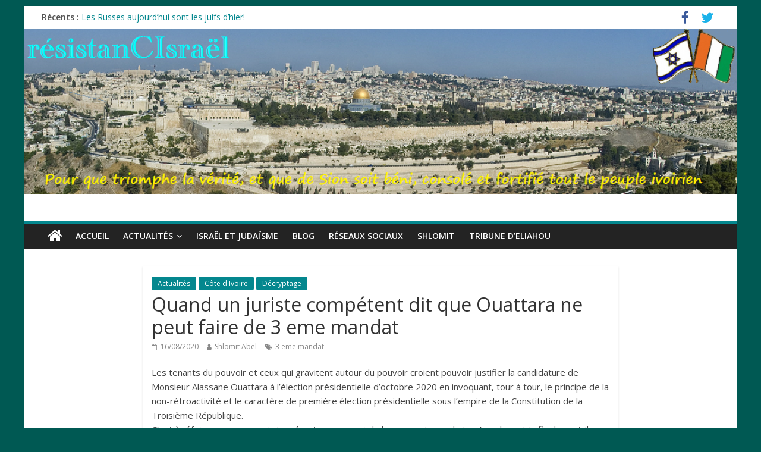

--- FILE ---
content_type: text/html; charset=UTF-8
request_url: https://resistancisrael.com/quand-un-juriste-competent-dit-que-ouattara-ne-peut-faire-de-3-eme-mandat/
body_size: 13168
content:
<!DOCTYPE html>
<html lang="fr-FR">
<head>
<meta charset="UTF-8" />
<meta name="viewport" content="width=device-width, initial-scale=1">
<link rel="profile" href="http://gmpg.org/xfn/11" />
<link rel="pingback" href="https://resistancisrael.com/xmlrpc.php" />
<title>Quand un juriste compétent dit que Ouattara ne peut faire de 3 eme mandat &#8211; résistanCIsraël</title>
<meta name='robots' content='max-image-preview:large' />
<link rel='dns-prefetch' href='//fonts.googleapis.com' />
<link rel='dns-prefetch' href='//s.w.org' />
<link rel="alternate" type="application/rss+xml" title="résistanCIsraël &raquo; Flux" href="https://resistancisrael.com/feed/" />
<link rel="alternate" type="application/rss+xml" title="résistanCIsraël &raquo; Flux des commentaires" href="https://resistancisrael.com/comments/feed/" />
		<script type="text/javascript">
			window._wpemojiSettings = {"baseUrl":"https:\/\/s.w.org\/images\/core\/emoji\/13.0.1\/72x72\/","ext":".png","svgUrl":"https:\/\/s.w.org\/images\/core\/emoji\/13.0.1\/svg\/","svgExt":".svg","source":{"concatemoji":"https:\/\/resistancisrael.com\/wp-includes\/js\/wp-emoji-release.min.js?ver=5.7.14"}};
			!function(e,a,t){var n,r,o,i=a.createElement("canvas"),p=i.getContext&&i.getContext("2d");function s(e,t){var a=String.fromCharCode;p.clearRect(0,0,i.width,i.height),p.fillText(a.apply(this,e),0,0);e=i.toDataURL();return p.clearRect(0,0,i.width,i.height),p.fillText(a.apply(this,t),0,0),e===i.toDataURL()}function c(e){var t=a.createElement("script");t.src=e,t.defer=t.type="text/javascript",a.getElementsByTagName("head")[0].appendChild(t)}for(o=Array("flag","emoji"),t.supports={everything:!0,everythingExceptFlag:!0},r=0;r<o.length;r++)t.supports[o[r]]=function(e){if(!p||!p.fillText)return!1;switch(p.textBaseline="top",p.font="600 32px Arial",e){case"flag":return s([127987,65039,8205,9895,65039],[127987,65039,8203,9895,65039])?!1:!s([55356,56826,55356,56819],[55356,56826,8203,55356,56819])&&!s([55356,57332,56128,56423,56128,56418,56128,56421,56128,56430,56128,56423,56128,56447],[55356,57332,8203,56128,56423,8203,56128,56418,8203,56128,56421,8203,56128,56430,8203,56128,56423,8203,56128,56447]);case"emoji":return!s([55357,56424,8205,55356,57212],[55357,56424,8203,55356,57212])}return!1}(o[r]),t.supports.everything=t.supports.everything&&t.supports[o[r]],"flag"!==o[r]&&(t.supports.everythingExceptFlag=t.supports.everythingExceptFlag&&t.supports[o[r]]);t.supports.everythingExceptFlag=t.supports.everythingExceptFlag&&!t.supports.flag,t.DOMReady=!1,t.readyCallback=function(){t.DOMReady=!0},t.supports.everything||(n=function(){t.readyCallback()},a.addEventListener?(a.addEventListener("DOMContentLoaded",n,!1),e.addEventListener("load",n,!1)):(e.attachEvent("onload",n),a.attachEvent("onreadystatechange",function(){"complete"===a.readyState&&t.readyCallback()})),(n=t.source||{}).concatemoji?c(n.concatemoji):n.wpemoji&&n.twemoji&&(c(n.twemoji),c(n.wpemoji)))}(window,document,window._wpemojiSettings);
		</script>
		<style type="text/css">
img.wp-smiley,
img.emoji {
	display: inline !important;
	border: none !important;
	box-shadow: none !important;
	height: 1em !important;
	width: 1em !important;
	margin: 0 .07em !important;
	vertical-align: -0.1em !important;
	background: none !important;
	padding: 0 !important;
}
</style>
	<link rel='stylesheet' id='pt-cv-public-style-css'  href='https://resistancisrael.com/wp-content/plugins/content-views-query-and-display-post-page/public/assets/css/cv.css?ver=2.3.1' type='text/css' media='all' />
<link rel='stylesheet' id='wp-block-library-css'  href='https://resistancisrael.com/wp-includes/css/dist/block-library/style.min.css?ver=5.7.14' type='text/css' media='all' />
<link rel='stylesheet' id='wdps_frontend-css'  href='https://resistancisrael.com/wp-content/plugins/post-slider-wd/css/wdps_frontend.css?ver=1.0.59' type='text/css' media='all' />
<link rel='stylesheet' id='wdps_effects-css'  href='https://resistancisrael.com/wp-content/plugins/post-slider-wd/css/wdps_effects.css?ver=1.0.59' type='text/css' media='all' />
<link rel='stylesheet' id='wdps_font-awesome-css'  href='https://resistancisrael.com/wp-content/plugins/post-slider-wd/css/font-awesome/font-awesome.css?ver=4.6.3' type='text/css' media='all' />
<link rel='stylesheet' id='colormag_google_fonts-css'  href='//fonts.googleapis.com/css?family=Open+Sans%3A400%2C600&#038;ver=5.7.14' type='text/css' media='all' />
<link rel='stylesheet' id='colormag_style-css'  href='https://resistancisrael.com/wp-content/themes/colormag/style.css?ver=5.7.14' type='text/css' media='all' />
<link rel='stylesheet' id='colormag-fontawesome-css'  href='https://resistancisrael.com/wp-content/themes/colormag/fontawesome/css/font-awesome.css?ver=4.2.1' type='text/css' media='all' />
<script type='text/javascript' src='https://resistancisrael.com/wp-includes/js/jquery/jquery.min.js?ver=3.5.1' id='jquery-core-js'></script>
<script type='text/javascript' src='https://resistancisrael.com/wp-includes/js/jquery/jquery-migrate.min.js?ver=3.3.2' id='jquery-migrate-js'></script>
<script type='text/javascript' src='https://resistancisrael.com/wp-content/plugins/post-slider-wd/js/jquery.mobile.js?ver=1.0.59' id='wdps_jquery_mobile-js'></script>
<script type='text/javascript' src='https://resistancisrael.com/wp-content/plugins/post-slider-wd/js/wdps_frontend.js?ver=1.0.59' id='wdps_frontend-js'></script>
<script type='text/javascript' src='https://resistancisrael.com/wp-content/themes/colormag/js/colormag-custom.js?ver=5.7.14' id='colormag-custom-js'></script>
<!--[if lte IE 8]>
<script type='text/javascript' src='https://resistancisrael.com/wp-content/themes/colormag/js/html5shiv.min.js?ver=5.7.14' id='html5-js'></script>
<![endif]-->
<link rel="https://api.w.org/" href="https://resistancisrael.com/wp-json/" /><link rel="alternate" type="application/json" href="https://resistancisrael.com/wp-json/wp/v2/posts/11612" /><link rel="EditURI" type="application/rsd+xml" title="RSD" href="https://resistancisrael.com/xmlrpc.php?rsd" />
<link rel="wlwmanifest" type="application/wlwmanifest+xml" href="https://resistancisrael.com/wp-includes/wlwmanifest.xml" /> 
<meta name="generator" content="WordPress 5.7.14" />
<link rel="canonical" href="https://resistancisrael.com/quand-un-juriste-competent-dit-que-ouattara-ne-peut-faire-de-3-eme-mandat/" />
<link rel='shortlink' href='https://resistancisrael.com/?p=11612' />
<link rel="alternate" type="application/json+oembed" href="https://resistancisrael.com/wp-json/oembed/1.0/embed?url=https%3A%2F%2Fresistancisrael.com%2Fquand-un-juriste-competent-dit-que-ouattara-ne-peut-faire-de-3-eme-mandat%2F" />
<link rel="alternate" type="text/xml+oembed" href="https://resistancisrael.com/wp-json/oembed/1.0/embed?url=https%3A%2F%2Fresistancisrael.com%2Fquand-un-juriste-competent-dit-que-ouattara-ne-peut-faire-de-3-eme-mandat%2F&#038;format=xml" />
<!-- résistanCIsraël Internal Styles --><style type="text/css"> .colormag-button,blockquote,button,input[type=reset],input[type=button],input[type=submit]{background-color:#04878e}#site-title a,.next a:hover,.previous a:hover,.social-links i.fa:hover,a{color:#04878e}.fa.search-top:hover{background-color:#04878e}#site-navigation{border-top:4px solid #04878e}.home-icon.front_page_on,.main-navigation a:hover,.main-navigation ul li ul li a:hover,.main-navigation ul li ul li:hover>a,.main-navigation ul li.current-menu-ancestor>a,.main-navigation ul li.current-menu-item ul li a:hover,.main-navigation ul li.current-menu-item>a,.main-navigation ul li.current_page_ancestor>a,.main-navigation ul li.current_page_item>a,.main-navigation ul li:hover>a,.main-small-navigation li a:hover,.site-header .menu-toggle:hover{background-color:#04878e}.main-small-navigation .current-menu-item>a,.main-small-navigation .current_page_item>a{background:#04878e}.promo-button-area a:hover{border:2px solid #04878e;background-color:#04878e}#content .wp-pagenavi .current,#content .wp-pagenavi a:hover,.format-link .entry-content a,.pagination span{background-color:#04878e}.pagination a span:hover{color:#04878e;border-color:#04878e}#content .comments-area a.comment-edit-link:hover,#content .comments-area a.comment-permalink:hover,#content .comments-area article header cite a:hover,.comments-area .comment-author-link a:hover{color:#04878e}.comments-area .comment-author-link span{background-color:#04878e}.comment .comment-reply-link:hover,.nav-next a,.nav-previous a{color:#04878e}#secondary .widget-title{border-bottom:2px solid #04878e}#secondary .widget-title span{background-color:#04878e}.footer-widgets-area .widget-title{border-bottom:2px solid #04878e}.footer-widgets-area .widget-title span{background-color:#04878e}.footer-widgets-area a:hover{color:#04878e}.advertisement_above_footer .widget-title{border-bottom:2px solid #04878e}.advertisement_above_footer .widget-title span{background-color:#04878e}a#scroll-up i{color:#04878e}.page-header .page-title{border-bottom:2px solid #04878e}#content .post .article-content .above-entry-meta .cat-links a,.page-header .page-title span{background-color:#04878e}#content .post .article-content .entry-title a:hover,.entry-meta .byline i,.entry-meta .cat-links i,.entry-meta a,.post .entry-title a:hover,.search .entry-title a:hover{color:#04878e}.entry-meta .post-format i{background-color:#04878e}.entry-meta .comments-link a:hover,.entry-meta .edit-link a:hover,.entry-meta .posted-on a:hover,.entry-meta .tag-links a:hover,.single #content .tags a:hover{color:#04878e}.more-link,.no-post-thumbnail{background-color:#04878e}.post-box .entry-meta .cat-links a:hover,.post-box .entry-meta .posted-on a:hover,.post.post-box .entry-title a:hover{color:#04878e}.widget_featured_slider .slide-content .above-entry-meta .cat-links a{background-color:#04878e}.widget_featured_slider .slide-content .below-entry-meta .byline a:hover,.widget_featured_slider .slide-content .below-entry-meta .comments a:hover,.widget_featured_slider .slide-content .below-entry-meta .posted-on a:hover,.widget_featured_slider .slide-content .entry-title a:hover{color:#04878e}.widget_highlighted_posts .article-content .above-entry-meta .cat-links a{background-color:#04878e}.byline a:hover,.comments a:hover,.edit-link a:hover,.posted-on a:hover,.tag-links a:hover,.widget_highlighted_posts .article-content .below-entry-meta .byline a:hover,.widget_highlighted_posts .article-content .below-entry-meta .comments a:hover,.widget_highlighted_posts .article-content .below-entry-meta .posted-on a:hover,.widget_highlighted_posts .article-content .entry-title a:hover{color:#04878e}.widget_featured_posts .article-content .above-entry-meta .cat-links a{background-color:#04878e}.widget_featured_posts .article-content .entry-title a:hover{color:#04878e}.widget_featured_posts .widget-title{border-bottom:2px solid #04878e}.widget_featured_posts .widget-title span{background-color:#04878e}.related-posts-main-title .fa,.single-related-posts .article-content .entry-title a:hover{color:#04878e}@media (max-width: 768px) {.better-responsive-menu .sub-toggle{background-color:#006970}}</style>
<style type="text/css">.recentcomments a{display:inline !important;padding:0 !important;margin:0 !important;}</style><style type="text/css" id="custom-background-css">
body.custom-background { background-color: #005953; }
</style>
	</head>

<body class="post-template-default single single-post postid-11612 single-format-standard custom-background no-sidebar ">
<div id="page" class="hfeed site">
		<header id="masthead" class="site-header clearfix">
		<div id="header-text-nav-container" class="clearfix">
                     <div class="news-bar">
               <div class="inner-wrap clearfix">
                  
                     <div class="breaking-news">
      <strong class="breaking-news-latest">Récents :</strong>
      <ul class="newsticker">
               <li>
            <a href="https://resistancisrael.com/les-russes-aujourdhui-sont-les-juifs-dhier/" title="Les Russes aujourd’hui sont les juifs d’hier!">Les Russes aujourd’hui sont les juifs d’hier!</a>
         </li>
               <li>
            <a href="https://resistancisrael.com/premiere-rencontre-des-partis-dopposition-aird-mgc/" title="première rencontre des partis d&rsquo;opposition : AIRD   &#038; MGC">première rencontre des partis d&rsquo;opposition : AIRD   &#038; MGC</a>
         </li>
               <li>
            <a href="https://resistancisrael.com/le-jour-ou-houphouet-a-eu-raison-de-sankara/" title="LE JOUR OÙ HOUPHOUËT A EU RAISON DE SANKARA">LE JOUR OÙ HOUPHOUËT A EU RAISON DE SANKARA</a>
         </li>
               <li>
            <a href="https://resistancisrael.com/apres-lafrique-du-sud-le-senegal-entre-dans-lalliance-des-brics/" title="Après l&rsquo;Afrique du Sud, Le Sénégal entre dans l&rsquo;alliance des BRICS">Après l&rsquo;Afrique du Sud, Le Sénégal entre dans l&rsquo;alliance des BRICS</a>
         </li>
               <li>
            <a href="https://resistancisrael.com/quelques-precisions-sur-les-produits-issus-du-petrole/" title="Quelques précisions sur les produits issus du pétrole">Quelques précisions sur les produits issus du pétrole</a>
         </li>
            </ul>
   </div>
   
                  	<div class="social-links clearfix">
		<ul>
		<li><a href="https://www.facebook.com/shlomit.abel" target="_blank"><i class="fa fa-facebook"></i></a></li><li><a href="https://twitter.com/Michee6v8" ><i class="fa fa-twitter"></i></a></li>		</ul>
	</div><!-- .social-links -->
	               </div>
            </div>
         
			<div id="wp-custom-header" class="wp-custom-header"><div class="header-image-wrap"><img src="https://resistancisrael.com/wp-content/uploads/2016/11/Site-résistanCIraël.bmp" class="header-image" width="1080" height="250" alt="résistanCIsraël"></div></div>
			<div class="inner-wrap">

				<div id="header-text-nav-wrap" class="clearfix">
					<div id="header-left-section">
													<div id="header-logo-image">
								
															</div><!-- #header-logo-image -->
												<div id="header-text" class="screen-reader-text">
                                             <h3 id="site-title">
                           <a href="https://resistancisrael.com/" title="résistanCIsraël" rel="home">résistanCIsraël</a>
                        </h3>
                     							                        <p id="site-description">Pour que triomphe la vérité, et que de Sion soit béni, consolé et fortifié tout le peuple ivoirien</p>
                     <!-- #site-description -->
						</div><!-- #header-text -->
					</div><!-- #header-left-section -->
					<div id="header-right-section">
									    	</div><!-- #header-right-section -->

			   </div><!-- #header-text-nav-wrap -->

			</div><!-- .inner-wrap -->

			
			<nav id="site-navigation" class="main-navigation clearfix" role="navigation">
				<div class="inner-wrap clearfix">
					                  <div class="home-icon">
                     <a href="https://resistancisrael.com/" title="résistanCIsraël"><i class="fa fa-home"></i></a>
                  </div>
                                 <h4 class="menu-toggle"></h4>
               <div class="menu-primary-container"><ul id="menu-menu-1" class="menu"><li id="menu-item-12" class="menu-item menu-item-type-custom menu-item-object-custom menu-item-home menu-item-12"><a href="http://resistancisrael.com/">Accueil</a></li>
<li id="menu-item-603" class="menu-item menu-item-type-post_type menu-item-object-page menu-item-has-children menu-item-603"><a href="https://resistancisrael.com/actualites/">Actualités</a>
<ul class="sub-menu">
	<li id="menu-item-606" class="menu-item menu-item-type-taxonomy menu-item-object-category current-post-ancestor current-menu-parent current-post-parent menu-item-606"><a href="https://resistancisrael.com/category/cote-divoire/">Côte d&rsquo;Ivoire</a></li>
	<li id="menu-item-604" class="menu-item menu-item-type-taxonomy menu-item-object-category menu-item-604"><a href="https://resistancisrael.com/category/lmp/">Afrique</a></li>
	<li id="menu-item-75" class="menu-item menu-item-type-taxonomy menu-item-object-category menu-item-75"><a href="https://resistancisrael.com/category/cpi/">CPI</a></li>
	<li id="menu-item-605" class="menu-item menu-item-type-taxonomy menu-item-object-category menu-item-605"><a href="https://resistancisrael.com/category/monde/">Monde</a></li>
	<li id="menu-item-701" class="menu-item menu-item-type-taxonomy menu-item-object-category current-post-ancestor current-menu-parent current-post-parent menu-item-701"><a href="https://resistancisrael.com/category/decryptage/">Décryptage</a></li>
</ul>
</li>
<li id="menu-item-662" class="menu-item menu-item-type-post_type menu-item-object-page menu-item-662"><a href="https://resistancisrael.com/israel-et-judaisme/">Israël et judaïsme</a></li>
<li id="menu-item-13" class="menu-item menu-item-type-post_type menu-item-object-page menu-item-13"><a href="https://resistancisrael.com/blog/">Blog</a></li>
<li id="menu-item-607" class="menu-item menu-item-type-taxonomy menu-item-object-category menu-item-607"><a href="https://resistancisrael.com/category/reseaux-sociaux/">Réseaux sociaux</a></li>
<li id="menu-item-731" class="menu-item menu-item-type-taxonomy menu-item-object-category menu-item-731"><a href="https://resistancisrael.com/category/shlomit/">Shlomit</a></li>
<li id="menu-item-608" class="menu-item menu-item-type-taxonomy menu-item-object-category menu-item-608"><a href="https://resistancisrael.com/category/eliahou/">Tribune d&rsquo;Eliahou</a></li>
</ul></div>                              				</div>
			</nav>

		</div><!-- #header-text-nav-container -->

		
	</header>
			<div id="main" class="clearfix">
		<div class="inner-wrap clearfix">
	
	<div id="primary">
		<div id="content" class="clearfix">

			
				
<article id="post-11612" class="post-11612 post type-post status-publish format-standard hentry category-actualites category-cote-divoire category-decryptage tag-3-eme-mandat">
	
   
   
   <div class="article-content clearfix">

   
   <div class="above-entry-meta"><span class="cat-links"><a href="https://resistancisrael.com/category/actualites/"  rel="category tag">Actualités</a>&nbsp;<a href="https://resistancisrael.com/category/cote-divoire/"  rel="category tag">Côte d'Ivoire</a>&nbsp;<a href="https://resistancisrael.com/category/decryptage/"  rel="category tag">Décryptage</a>&nbsp;</span></div>
      <header class="entry-header">
   		<h1 class="entry-title">
   			Quand un juriste compétent dit que Ouattara ne peut faire de 3 eme mandat   		</h1>
   	</header>

   	<div class="below-entry-meta">
      <span class="posted-on"><a href="https://resistancisrael.com/quand-un-juriste-competent-dit-que-ouattara-ne-peut-faire-de-3-eme-mandat/" title="19:30" rel="bookmark"><i class="fa fa-calendar-o"></i> <time class="entry-date published" datetime="2020-08-16T19:30:19+01:00">16/08/2020</time><time class="updated" datetime="2020-08-16T19:30:59+01:00">16/08/2020</time></a></span>
      <span class="byline"><span class="author vcard"><i class="fa fa-user"></i><a class="url fn n" href="https://resistancisrael.com/author/shlomit/" title="Shlomit Abel">Shlomit Abel</a></span></span>

      <span class="tag-links"><i class="fa fa-tags"></i><a href="https://resistancisrael.com/tag/3-eme-mandat/" rel="tag">3 eme mandat</a></span></div>
   	<div class="entry-content clearfix">
   		
<p>Les tenants du pouvoir et ceux qui gravitent autour du pouvoir croient pouvoir justifier la candidature de Monsieur Alassane Ouattara à l’élection présidentielle d’octobre 2020 en invoquant, tour à tour, le principe de la non-rétroactivité et le caractère de première élection présidentielle sous l’empire de la Constitution de la Troisième République. <br>C’est à réfuter ces arguments inopérants, manquant de base, que je voudrais m’employer ici afin de contribuer à aider les Ivoiriens et la<br>communauté internationale à saisir la vérité du droit.<br>I- SUR L’INVOCATION DU PRINCIPE DE LA NON-RETROACTIVITE<br>Un certain juriste, répondant à la démonstration que j’ai conduite relativement à l’inéligibilité de Monsieur Alassane Ouattara, a cru pouvoir m’opposer le principe de la non-rétroactivité, en étant oublieux que le principe de la non rétroactivité, consacré par la Constitution et opposable au pouvoir législatif ou, plus largement, à toute autorité infra-constituante, ne joue qu’à l’égard de la règle nouvelle. <br>En d’autres termes, c’est lorsque la règle de droit est nouvelle qu’intervient le principe de la non-rétroactivité pour faire échec à son application à des situations antérieures à l’édiction de ladite règle. Ce principe tend à assurer<br>la sécurité juridique et, par conséquent, à lutter contre les remises en cause des situations acquises.<br>Or, le principe de la limitation du nombre de mandats présidentiels n’est pas une règle nouvelle : pour lutter contre le pouvoir à vie ou la patrimonialisation du pouvoir, la Constitution du 1er août 2000 a posé des limites en consacrant le principe de la limitation du nombre de mandats présidentiels à deux. Ce principe n’a pas été abrogé par la Constitution du 08 novembre 2016, au contraire, par exemple, de l’âge limite de 75 ans ou de la jouissance d’un bon état de santé physique et mentale, deux des conditions prescrites par la Constitution du 1er août 2000 pour être candidat à l’élection présidentielle. <br>La Constitution de 2016 a, par l’effet de son article 55, alinéa 1er, reconduit le principe de la limitation des mandats présidentiels à deux. Il suit de là que le principe de la limitation du nombre de mandats présidentiels n’est pas nouveau. Car, par la volonté du constituant, autorité suprême, ce principe existe depuis 2000. Ainsi, le bon sens et la bonne foi commandent de constater qu’à supposer que l’on ait doté la Côte d’Ivoire d’une nouvelle Constitution aux fins de briguer un troisième, puis un quatrième mandat,<br>l’avènement de la nouvelle Constitution n’autorise guère un troisième mandat par cela seul que la nouvelle Constitution n’a pas supprimé le principe de la limitation du nombre de mandats présidentiels à deux, établi en 2000.<br>L’argument tiré de la non-rétroactivité ayant révélé ses limites et n’ayant donc pu prospérer, une nouvelle trouvaille nous est servie : celle selon laquelle l’élection d’octobre 2020 sera la première sous la Constitution de 2016…<br>II- SUR L’ARGUMENT TIRE DE CE QUE L’ELECTION PRESIDENTIELLE<br>D’OCTOBRE 2020 SERA LA PREMIERE SOUS LA CONSTITUTION DU 08<br>NOVEMBRE 2016<br>S’étant rendu compte du caractère inopérant de l’invocation du principe de la non-rétroactivité, l’on en arrive maintenant à soutenir que l’élection présidentielle d’octobre 2020, étant la première qui sera organisée sous l’empire de la Constitution du 08 novembre 2016 instituant la Troisième République, Monsieur Alassane Ouattara retrouverait une virginité qui interdit de lui opposer les deux mandants qu’il a déjà reçus et dont le second demeure en cours sans que l’avènement de la nouvelle Constitution ait remis les compteurs à zéro en ce qui le concerne !<br>En vérité, ce deuxième argument ne peut, non plus, prospérer en tant qu’il<br>relève du sophisme : le décompte du nombre de mandats ne peut se faire à partir de la date de l’avènement de la Constitution de 2016, mais, bien plutôt pour compter de 2000, c’est-à-dire de la consécration du principe de la limitation du nombre de mandats présidentiels dont on a vu qu’il n’a pas cessé d’exister depuis 2000. Le principe de la limitation existant depuis 2000, les deux mandats, obtenus respectivement en 2010 et 2015, sont régis par ledit principe. Il en va, évidement, ainsi, car 2010 et 2015 sont postérieurs à 2000.<br>On le voit bien, il ne s’agit pas de l’ordre de l’élection d’octobre 2020. Il n’est<br>pas question de savoir quel est l’adjectif numéral ordinal qui s’applique à l’élection présidentielle d’octobre 2020. Il ne s’agit donc pas de savoir si elle est la première ou la dixième élection organisée sous la Constitution de 2016. Il s’agit plutôt de savoir si Monsieur Alassane Ouattara, qui a bénéficié, déjà, de deux mandats présidentiels, peut être candidat à l’élection présidentielle d’octobre 2020 sans que le principe de la limitation, qui existe depuis 2000, le rattrape ou lui soit opposable.<br>La question devant être appréciée par rapport au nombre de mandats<br>présidentiels reçus par Monsieur Alassane Ouattara depuis la consécration du principe de la limitation du nombre de mandats présidentiels à deux et non depuis la naissance de la Troisième République, l’on aboutit au constat qu’au regard du droit, Monsieur Alassane Ouattara n’est pas éligible à l’élection présidentielle d’octobre 2020.<br>C’est dire que c’est en vain que l’on tente d’anesthésier les consciences en<br>leur inoculant du faux …</p>



<p>Fait à Abidjan, le 14 août 2020<br>Martin Bléou<br>Agrégé de droit public et science politique<br>Professeur titulaire des Universités<br>Président d’honneur de la Ligue ivoirienne des droits de l’homme<br>Ancien vice-président de l’Union interafricaine des droits de l’homme<br>Ancien ministre de la Sécurité intérieure</p>



<p>______________________________________</p>



<p class="has-drop-cap"><strong>Après la décision d’Alassane Ouattara de se porter candidat à un 3e mandat, la Côte d&rsquo;Ivoire au bord du </strong>gouffre&#8230;</p>



<p>Une analyse de Leslie Varenne<br>=============</p>



<p>Après la décision d’Alassane Ouattara de se porter candidat à l’élection présidentielle, le thermomètre du climat politique ivoirien a grimpé subitement de plusieurs degrés. Des manifestations ont eu lieu dans plusieurs villes du pays. Bilan: au moins quatre morts et aucune sortie de crise en vue.</p>



<p>Le 6 août dernier, Alassane Ouattara a profité de son discours annuel, prononcé la veille de la fête de l’indépendance, pour faire savoir au peuple ivoirien que sa décision était prise, « par devoir citoyen » « pour l’amour de son pays » pour maintenir « la paix, la sécurité nationale et sous-régionale », il se « sacrifiait » et se portait candidat pour un troisième mandat.<br>« La voie la plus courte pour l&rsquo;avenir est toujours celle qui passe par l&rsquo;approfondissement du passé. » Aimé Césaire</p>



<p>Les jours qui ont suivi cette annonce, des manifestations sporadiques ont lieu un peu partout dans le pays, mais c’est surtout sur les réseaux sociaux que les invectives ont fusé. La révolte restait alors virtuelle. Jeudi 13 août, la situation a basculé. À l’appel de tous les partis d’opposition qui protestaient contre un troisième mandat, qu’ils jugent anticonstitutionnel, les manifestants sont sortis dans les rues d’Abidjan et dans les communes de l’intérieur du pays. C’est à Daoukro, dans le fief de l’ancien Président Henri Konan Bédié, candidat à l’élection du 31 octobre 2020, que les émeutes ont été les plus violentes. Au moins trois morts sont à dénombrer et plusieurs maisons incendiées. La situation était également très tendue à Gagnoa, terre de l’ancien Président Laurent Gbagbo, et à Bonoua où un jeune homme de 18 ans est décédé. Dans cette même ville, le commissariat de police a été brûlé et son commissaire violemment molesté.</p>



<p>Au cours de cette journée, les messageries privées ont crépité à un rythme soutenu : vidéos, photos de corps ensanglantés, avec parfois quelques difficultés à démêler l’info de l’intox. Quoi qu’il en soit, ce n’est pas sans un certain malaise, sans une étrange sensation d’être projeté dix ans en arrière que les Ivoiriens et les observateurs de ce pays ont vécu cette journée. Sentiment de colère aussi, car personne n’aurait dû revoir de telles images.</p>



<p><strong>Sourd aux pressions multiples et variées</strong></p>



<p>Tout le monde, les Ivoiriens, les chancelleries, les chercheurs et journalistes, savait qu’Alassane Ouattara ne devait pas revenir sur sa promesse de ne pas effectuer de troisième mandat, même s’il était difficile de prévoir quand et comment la situation risquait de dégénérer. Emmanuel Macron, si prompt à donner des leçons à toute la planète, Liban, Biélorussie, pour ne citer que ces derniers exemples, ne s’est pas encore exprimé sur la nouvelle donne ivoirienne. Il faut reconnaître que Paris est dans une situation compliquée : comment expliquer que le « démocrate » installé par les militaires français en avril 2011 ne veut plus partir ? Pour autant, selon un diplomate africain, l’Élysée et le Quai d’Orsay ne sont pas restés inactifs. À plusieurs reprises, ils ont essayé de dissuader Alassane Ouattara de s’engager dans cette voie risquée.</p>



<p>Les États-Unis ne sont pas dans une situation plus confortable. Ils se sont dépensés pour que le Président ivoirien s’asseye dans le fauteuil du palais présidentiel, pourtant, ils ont eux aussi plaidé en coulisses contre ce quinquennat de trop. En 2019, en visite dans la capitale ivoirienne, le sous-secrétaire d’État aux affaires politiques, David Hale, avait déjà, d’une manière très diplomatique, passé le message au Président Ivoirien.</p>



<p>Des chefs d’État africains de la sous-région sont eux aussi montés au créneau. Ce n’est un secret pour personne que le Président nigérien Mahamadou Issoufou milite contre les changements de Constitution et la tentation de durer au pouvoir. Le Ghanéen Akufo-Addo, habitué aux alternances pacifiques dans son pays, n’a pas non plus intérêt que son voisin s’embrase à nouveau. Lors de la guerre de 2011, Accra a accueilli dans l’urgence les exilés politiques et les milliers de réfugiés ivoiriens. Macky Sall a également agi dans le même sens, à deux reprises, lors des obsèques de l’ancien Premier ministre Amadou Gon et lors des négociations à Bamako de la Cedeao. La fondation Mo Ibrahim, la fondation Koffi Annan, le groupe des Elders s’y sont aussi essayés. Rien n’y a fait.</p>



<p><strong>Chinois, microbes, dozos, contre marcheurs</strong></p>



<p>Si tous ceux qui ont contribué à installer Alassane Ouattara à son poste en avril 2011 n’ont aucun moyen de le faire changer d’avis, que peut faire l’opposition ivoirienne ? Au passage, c’est assez remarquable et cela ne manque pas de piment de voir les ennemis d’hier -le PDCI d’Henri Bédié et le GPS de Guillaume Soro- marcher côte à côte avec le FPI de Laurent Gbagbo. À l’unisson avec pour slogan « Ouattara dégage ».</p>



<p>Après avoir beaucoup revendiqué et rien obtenu, les opposants n’ont donc d’autre choix que de jouer la rue pour arracher des concessions à Alassane Ouattara. Pour l’instant, bien que des manifestations aient lieu aussi à Abidjan, la stratégie semble consister à privilégier les villes de l’intérieur du pays, là où les forces de défense et de sécurité sont les moins nombreuses et où la répression sera moins importante. Cela a aussi l’avantage de disperser l’effort de maintien de l’ordre en divers endroits du territoire.</p>



<p>Côte pouvoir, c’est Hamed Bakayoko, Premier ministre, ministre de la Défense et maire d’Abobo, qui est à la manœuvre et il joue une partie compliquée. Pendant dix ans, la Cour pénale internationale a rythmé la vie politique ivoirienne avec le procès de Laurent Gbagbo et Charles Blé Goudé. Les militaires, et le premier d’entre eux, n’ont aucune envie de connaître les murs de la prison de Scheveningen, ils réfléchiront donc à deux fois avant de tirer sur la foule, même si des bavures ici et là sont toujours possibles.</p>



<p>Afin d’étouffer la révolte dans l’œuf, la tactique consiste donc à utiliser des supplétifs, les « microbes », des enfants dits en conflit avec la loi. Ces mineurs constituent une véritable milice qui terrorise les manifestants en fonçant sur eux armés de machettes, comme cela s’est produit jeudi 13 août dans la commune de Yopougon. Le pouvoir peut aussi compter sur les « Chinois », ces fans DJ Arafat, le chanteur décédé l’année dernière, dont Hamed Bakayoko est le parrain officiel, et sur les « Dozos », ces chasseurs traditionnels qui ont déjà œuvré lors de la guerre de 2011. Le Premier ministre joue gros, s’il gagne cette manche, il se renforcera politiquement au sein de son parti, le RDR, et fera avancer son agenda personnel.</p>



<p>Mais ces stratégies d’oppositions frontales dans la rue ne sont pas sans risque. Si la CPI fait peur, elle a tellement mal travaillé, si peu enquêté, qu’aucun auteur des atrocités de 2011 n’a pu être identifié, aucune affaire élucidée. Après huit ans de procès, les coupables de la tuerie des femmes d’Abobo, le 3 mars 2011, ne sont toujours pas connus. Cela laisse donc le champ libre à tous les coups tordus, les manœuvres, les « false flags ». Par exemple, à cette heure, personne n’est capable de dire qui sont les responsables des quatre décès d’hier. Est-ce la police ou l’armée qui a tiré ? Est-ce le résultat d’affrontements entre des manifestants des deux camps ? Est-ce l’œuvre de milices ? La menace d’un conflit entre certaines communautés à l’intérieur du pays, sur fond d’une réconciliation qui n’a jamais eu lieu, n’est pas à minorer non plus.</p>



<p><strong>Entêtement mortifère</strong></p>



<p>Pour les deux camps, la rue comme seule issue est un pari dangereux. Mais, à ce jour, Alassane Ouattara ne montre aucun signe d’ouverture, aucun geste d’apaisement. Au contraire, à la suite de la journée de jeudi, Adama Bictogo, le directeur exécutif du RHDP, parti du pouvoir en place, a déclaré : « Pour nous le débat est clos. Alassane Ouattara est candidat, c’est fini. &#8211; Les protestataires crient dans le vide &#8211; il n’y a que le Conseil constitutionnel seul qui peut décider de l’éligibilité ou pas d’un candidat.» Une manière un brin provocatrice, malgré les morts de la journée, de signifier que le chef de l’État ne cédera sur rien.</p>



<p>La Côte d’Ivoire était au bord du gouffre, elle vient de faire un grand pas en avant….</p>



<p>Leslie Varenne</p>



<figure class="wp-block-image size-large"><img loading="lazy" width="1024" height="685" src="http://resistancisrael.com/wp-content/uploads/2020/08/image-1024x685.png" alt="" class="wp-image-11613" srcset="https://resistancisrael.com/wp-content/uploads/2020/08/image-1024x685.png 1024w, https://resistancisrael.com/wp-content/uploads/2020/08/image-300x201.png 300w, https://resistancisrael.com/wp-content/uploads/2020/08/image-768x514.png 768w, https://resistancisrael.com/wp-content/uploads/2020/08/image.png 1148w" sizes="(max-width: 1024px) 100vw, 1024px" /></figure>
   	</div>

   </div>

	</article>
			
		</div><!-- #content -->

      
		<ul class="default-wp-page clearfix">
			<li class="previous"><a href="https://resistancisrael.com/le-bilan-politique-sans-perspective-dalassane-ouattara/" rel="prev"><span class="meta-nav">&larr;</span> Le bilan politique sans perspective d&rsquo;Alassane Ouattara</a></li>
			<li class="next"><a href="https://resistancisrael.com/il-faut-refuser-ces-vaccins-contre-le-covid-19/" rel="next">« Il faut refuser ces vaccins contre le COVID-19 ! » <span class="meta-nav">&rarr;</span></a></li>
		</ul>
	
      
      
      
	</div><!-- #primary -->

	
	

		</div><!-- .inner-wrap -->
	</div><!-- #main -->
   			<footer id="colophon" class="clearfix">
			
			<div class="footer-socket-wrapper clearfix">
				<div class="inner-wrap">
					<div class="footer-socket-area">
                  <div class="footer-socket-right-section">
   							<div class="social-links clearfix">
		<ul>
		<li><a href="https://www.facebook.com/shlomit.abel" target="_blank"><i class="fa fa-facebook"></i></a></li><li><a href="https://twitter.com/Michee6v8" ><i class="fa fa-twitter"></i></a></li>		</ul>
	</div><!-- .social-links -->
	                  </div>
                  <div class="footer-socket-left-sectoin">
   						<div class="copyright">Copyright &copy; 2026 <a href="https://resistancisrael.com/" title="résistanCIsraël" ><span>résistanCIsraël</span></a>. Tous droits réservés.<br>Theme ColorMag par <a href="https://themegrill.com/themes/colormag" target="_blank" title="ThemeGrill." rel="designer"><span>ThemeGrill.</span></a>. Propulsé par <a href="https://wordpress.org" target="_blank" title="WordPress"><span>WordPress</span></a>.</div>                  </div>
					</div>
				</div>
			</div>
		</footer>
		<a href="#masthead" id="scroll-up"><i class="fa fa-chevron-up"></i></a>
	</div><!-- #page -->
	<script type='text/javascript' id='pt-cv-content-views-script-js-extra'>
/* <![CDATA[ */
var PT_CV_PUBLIC = {"_prefix":"pt-cv-","page_to_show":"5","_nonce":"679c41faef","is_admin":"","is_mobile":"","ajaxurl":"https:\/\/resistancisrael.com\/wp-admin\/admin-ajax.php","lang":"","loading_image_src":"data:image\/gif;base64,R0lGODlhDwAPALMPAMrKygwMDJOTkz09PZWVla+vr3p6euTk5M7OzuXl5TMzMwAAAJmZmWZmZszMzP\/\/\/yH\/[base64]\/wyVlamTi3nSdgwFNdhEJgTJoNyoB9ISYoQmdjiZPcj7EYCAeCF1gEDo4Dz2eIAAAh+QQFCgAPACwCAAAADQANAAAEM\/DJBxiYeLKdX3IJZT1FU0iIg2RNKx3OkZVnZ98ToRD4MyiDnkAh6BkNC0MvsAj0kMpHBAAh+QQFCgAPACwGAAAACQAPAAAEMDC59KpFDll73HkAA2wVY5KgiK5b0RRoI6MuzG6EQqCDMlSGheEhUAgqgUUAFRySIgAh+QQFCgAPACwCAAIADQANAAAEM\/DJKZNLND\/[base64]"};
var PT_CV_PAGINATION = {"links":{"page_1":"https:\/\/resistancisrael.com\/quand-un-juriste-competent-dit-que-ouattara-ne-peut-faire-de-3-eme-mandat\/","page_n":"https:\/\/resistancisrael.com\/quand-un-juriste-competent-dit-que-ouattara-ne-peut-faire-de-3-eme-mandat\/?_page=_CVNUMBER_"},"first":"\u00ab","prev":"\u2039","next":"\u203a","last":"\u00bb","goto_first":"Aller \u00e0 la premi\u00e8re page","goto_prev":"Aller \u00e0 la page pr\u00e9c\u00e9dente","goto_next":"Aller \u00e0 la page suivante","goto_last":"Aller \u00e0 la derni\u00e8re page","current_page":"La page actuelle est","goto_page":"Aller \u00e0 la page"};
/* ]]> */
</script>
<script type='text/javascript' src='https://resistancisrael.com/wp-content/plugins/content-views-query-and-display-post-page/public/assets/js/cv.js?ver=2.3.1' id='pt-cv-content-views-script-js'></script>
<script type='text/javascript' src='https://resistancisrael.com/wp-content/themes/colormag/js/jquery.bxslider.min.js?ver=4.2.10' id='colormag-bxslider-js'></script>
<script type='text/javascript' src='https://resistancisrael.com/wp-content/themes/colormag/js/colormag-slider-setting.js?ver=5.7.14' id='colormag_slider-js'></script>
<script type='text/javascript' src='https://resistancisrael.com/wp-content/themes/colormag/js/navigation.js?ver=5.7.14' id='colormag-navigation-js'></script>
<script type='text/javascript' src='https://resistancisrael.com/wp-content/themes/colormag/js/news-ticker/jquery.newsTicker.min.js?ver=1.0.0' id='colormag-news-ticker-js'></script>
<script type='text/javascript' src='https://resistancisrael.com/wp-content/themes/colormag/js/news-ticker/ticker-setting.js?ver=20150304' id='colormag-news-ticker-setting-js'></script>
<script type='text/javascript' src='https://resistancisrael.com/wp-content/themes/colormag/js/fitvids/jquery.fitvids.js?ver=20150311' id='colormag-fitvids-js'></script>
<script type='text/javascript' src='https://resistancisrael.com/wp-content/themes/colormag/js/fitvids/fitvids-setting.js?ver=20150311' id='colormag-fitvids-setting-js'></script>
<script type='text/javascript' src='https://resistancisrael.com/wp-includes/js/wp-embed.min.js?ver=5.7.14' id='wp-embed-js'></script>
</body>
</html>